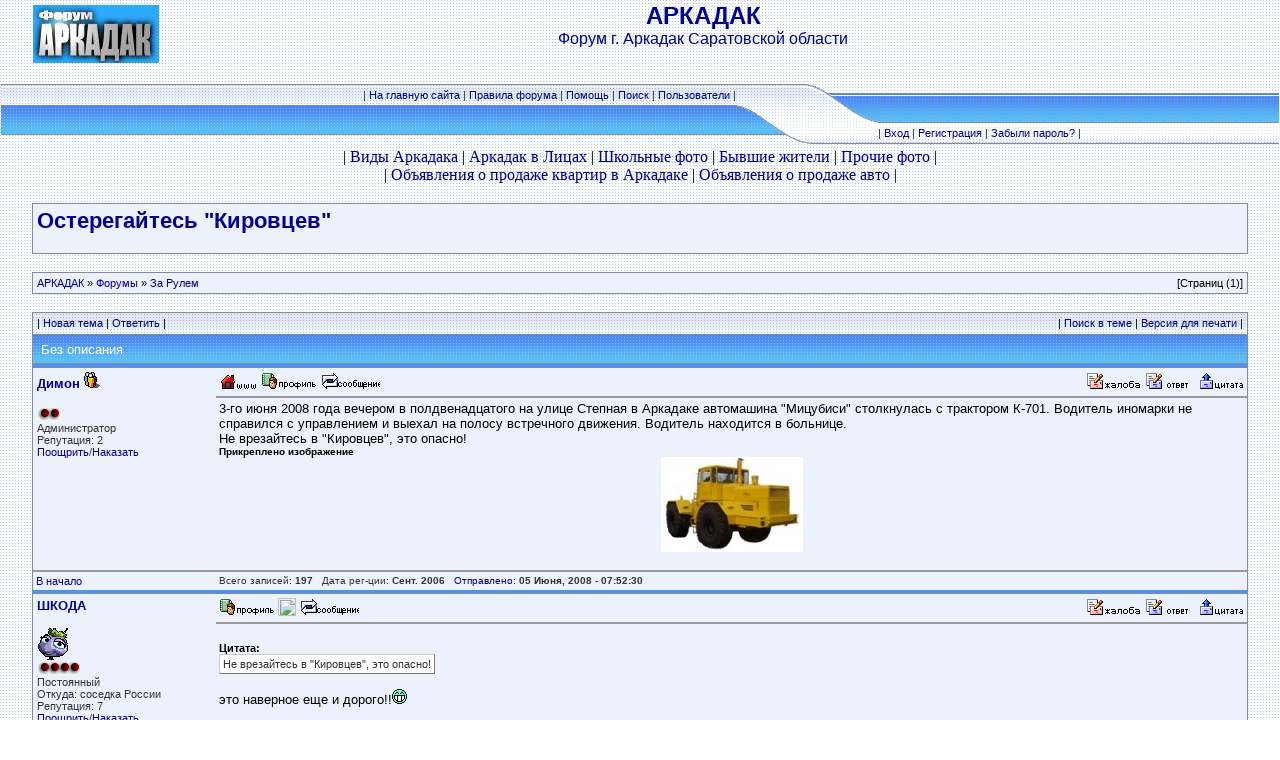

--- FILE ---
content_type: text/html; charset=cp1251
request_url: https://www.arkadak.ru/frm/topic.php?forum=9&topic=8&start=1
body_size: 5989
content:

<!DOCTYPE HTML PUBLIC "-//W3C//DTD HTML 4.01 Transitional//EN">
<html>
<head>
<title>АРКАДАК :: Остерегайтесь &quot;Кировцев&quot;</title>
<meta http-equiv="Content-Type" content="text/html; charset=windows-1251">
<meta http-equiv="Content-Language" content="ru">
<meta http-equiv="Cache-Control" content="private">
<meta name="description" content="Обсуждение темы Остерегайтесь &quot;Кировцев&quot; на форуме города Аркадак в разделе За Рулем">
<meta http-equiv="description" content="Обсуждение темы Остерегайтесь &quot;Кировцев&quot; на форуме города Аркадак в разделе За Рулем">
<meta name="Keywords" content="Аркадак, Рулем, Остерегайтесь, &quotКировцев&quot">
<meta http-equiv="Keywords" content="Рулем, Остерегайтесь, &quotКировцев&quot">


<meta name="Resource-type" content="document">
<meta name="document-state" content="dynamic">
<meta name="Robots" content="index,follow"><LINK rel="Start" title="Первая страница темы - First page" type="text/html" href="https://arkadak.ru/frm/topic.php?forum=9&topic=8">
<link rel="stylesheet" href="./templates/Original/style.css" type="text/css">
<script language="Javascript" src="board.js"></script>
</head>
<body background="./templates/Original/im/bg.gif" text="#000000" link="#006699" vlink="#5584AA" topmargin="0" leftmargin="0" oncopy="alert('При копировании - ссылка на форум www.arkadak.ru'); return true;">
<iframe src="about:blank" width="1%"  style=" height: 1px;" frameborder="0" id="hidden_frame" name="hidden_frame"  scrolling="no"></iframe>

<a name="top"></a>
<table width="100%" align="center" cellspacing="1" cellpadding="0" border="0">
<tr><td>
<table width="100%" cellspacing="0" cellpadding="0" border="0">
<tr>
<td align="center">
<table width="95%" cellspacing="0" cellpadding="0" border="0">
<tr>
<td><a href="index.php"><img src="./im/logo.jpg" border="0" alt="Список форумов" vspace="1" /></a></td>
<td align="center" width="100%" valign="middle"><span class="maintitle">АРКАДАК</span><br /><font face="arial" color="#000099"><span class="gentext">Форум г. Аркадак Саратовской области<br />&nbsp;</span></font></td></tr>
</table>
<br>
</td></tr>
<tr>
<td>
<table width="100%" border="0" cellspacing="0" cellpadding="0">
<tr>
<td>
<table width="100%" border="0" cellspacing="0" cellpadding="0">
<tr height="22">
<td background="./templates/Original/im/left_up.gif" class="mainmenu" align="right">| <a href="../" title="На главную сайта">На главную сайта</a> | <a href="rules.php" title="Правила форума">Правила форума</a> | <a href="help.php" title="Помощь">Помощь</a> | <a href="search.php" title="Поиск">Поиск</a> | <a href="search.php?action=members" title="Пользователи">Пользователи</a> |</td></tr>
<tr height="38">
<td background="./templates/Original/im/left_down.gif">&nbsp;</td></tr>
</table></td>
<td width="142" align="center"><img src="./templates/Original/im/center.gif"></td>
<td>
<table width="100%" border="0" cellspacing="0" cellpadding="0">
<tr height="38">
<td background="./templates/Original/im/right_up.gif" valign="middle"></td></tr>
<tr height="22">
<td background="./templates/Original/im/right_down.gif"class="mainmenu" align="left">| <a href="loginout.php" title="Вход">Вход</a> | <a href="regarkadak.php" title="Регистрация">Регистрация</a> | <a href="profile.php?action=lostpassword" title="Забыли пароль?">Забыли пароль?</a> |</td></tr>
</table></td></tr>
</table></td></tr>
</table></td></tr>
</table>
<table border="0" width="100%" id="table1">
	<tr>
		<td align="center" width="100%">

| <a href="../gallery/" title="Фото Видов Аркадака">Виды Аркадака</a> | <a href="../galface/" title="Фото Аркадакцев">Аркадак в Лицах</a> | <a href="../galscool/" title="Школьные фото">Школьные фото</a> | <a href="../gal/" title="Фото бывших жителей Аркадака">Бывшие жители</a> | <a href="../galtmp/" title="Прочие Фото">Прочие фото</a> |</font>
<br>
| <a target=_blank href="../bhouse/" title="Купля-продажа недвижимости Аркадака">Объявления о продаже квартир в Аркадаке</a> | <a target=_blank href="../bauto/" title="Авто Аркадак">Объявления о продаже авто</a> |


</td>
	</tr>
	</table><script language='javascript'>
<!--
function del_post(ID) {
        if (confirm('Вы уверены?')) {
                window.location.href=ID;
        } else { alert ('Действие отменено!');  }
}
//-->
</script>
<script language="Javascript" src="smilesmap.js"></script><script language="Javascript" src="codesmap.js"></script>
<p>
<table width="95%" align="center" cellspacing="0" cellpadding="0" border="0">
<tr>
<td>
<table width="100%" cellspacing="0" cellpadding="4" border="0" class="tab">
<tr>
<td valign="middle" class="small"><H1><a href="topic.php?forum=9&topic=8" style="text-decoration:none">Остерегайтесь &quot;Кировцев&quot;</a></H1></td>
</tr>
</table><br />
<table width="100%" cellspacing="0" cellpadding="4" border="0" class="tab">
<tr>
<td valign="middle" class="small"><a href="../frm/">АРКАДАК</a> &raquo; <a href="index.php?c=2">Форумы</a> &raquo; <a href="forums.php?forum=9">За Рулем</a></td>
<td align="right" class="small">[Страниц (1)]</td>
</tr>
</table>
</td>
</tr>
</table>
<br>
<table width="95%" align="center" cellspacing="0" cellpadding="0" border="0">
<tr>
<td>

</td>
</tr>
</table>
<table cellpadding=0 cellspacing=0 border=0 width="95%" align=center class="tab">
 <tr>
  <td colspan="2">
   <table cellpadding=4 cellspacing=0 border=0 width=100%>
    <tr class="small">
     <td class="tab_down" height="22" background="./templates/Original/im/tab_bg.gif">| <a href="post.php?action=new&forum=9">Новая тема</a> | <a href="post.php?action=reply&forum=9&topic=8">Ответить</a> |</td>
     <td class="tab_down" align="right" height="22" background="./templates/Original/im/tab_bg.gif">| <a href="search.php?action=t&f=9&t=8">Поиск в теме</a> | <a href="printpage.php?forum=9&topic=8">Версия для печати</a> |</td>
    </tr>
   </table>
  </td>
 </tr>
 <tr>
  <td colspan="2">
   <table cellpadding=4 cellspacing=0 border=0 width=100%>
    <tr class="catname">
     <td class="forumline" align="left" valign="middle" height="29" background="./templates/Original/im/tab_bg1.gif"><span style="color:#ffffff;">&nbsp;Без описания</span></td>
    </tr>
   </table>
  </td>
 </tr>

<tr>
 <td colspan="2">
  <table width=100% cellpadding=0 cellspacing=0 class="tab_down">
   <tr>
    <td bgcolor="#4A93F9" height="3"></td>
   </tr>
  </table>
 </td>
</tr>
<tr>
 <td width="150" valign="top">
  <table width="100%" height="100%" cellpadding=4 cellspacing=0>
   <tr>
    <td class="top" valign="top">
     <a name="1212673950"><a href="javascript:pasteN('Димон')"><b>Димон</b></a>  <img src="./im/images/team.gif" border="0" title="Администратор форума">
     <br>
     <br><img src="./im/images/pips2.gif" border=0>
     <br><span class="dats">Администратор <br>Репутация: 2<br><a href="karma.php?n=1&act=p" target="hidden_frame">Поощрить</a>/<a href="karma.php?n=1&act=d" target="hidden_frame">Наказать</a><br><br></span>
    </td>
   </tr>
  </table>
 </td>
 <td valign=top width="85%" height="100%">
  <table width="100%" cellpadding=3 cellspacing=0>
   <tr>
    <td width="100%" valign="middle" class="top" style="border-bottom:2px solid #999999;"><span class="topc"><noindex> <a rel="nofollow" href="http://arkadak.ru" target="_blank"><img src="./templates/Original/im/homepage.gif" border=0></a> </noindex> <a href="profile.php?action=show&member=1" title="Посмотреть профиль участника Димон" target="_blank"><img src="./templates/Original/im/russian/profile.gif" border=0></a>  <a title="Отправить личное сообщение пользователю Димон" href="messenger.php?action=new&touser=1" target="_blank"><img src="./templates/Original/im/russian/message.gif" border=0></a></span>&nbsp;</td>
    <td valign="top" nowrap="nowrap" class="top" style="border-bottom:2px solid #999999;"><span class="topc"><a href="postings.php?action=preport&forum=9&topic=8&key=1212673950::1" title="Пожаловаться Модератору"><img src="./templates/Original/im/russian/p_report.gif" border=0></a> <a href="post.php?action=reply&forum=9&topic=8&q=1212673950::1:Димон" title="Ответить с цитированием"><img src="./templates/Original/im/russian/reply_to.gif" border=0 alt="Ответить с цитированием" title="Ответить с цитированием"></a>   <a title="Цитирование" onmouseover="copyQ('Димон');" href="javascript:pasteQ();"><img src="./templates/Original/im/russian/reply.gif" border=0 title="Цитирование" alt="Цитирование"></a> </span></td>
   </tr>
   <tr>
    <td colspan=2 class="top">3-го июня 2008 года вечером в полдвенадцатого на улице Степная в Аркадаке автомашина "Мицубиси" столкнулась с трактором К-701. Водитель иномарки не справился с управлением и выехал на полосу встречного движения. Водитель находится в больнице.<br>Не врезайтесь в "Кировцев", это опасно!<br><b style="font-size:10px;">Прикреплено изображение</b><br><div align=center><img src="http://arkadak.ru/frm/uploads/att-4847ef9ea0562_700.jpg" alt="att-4847ef9ea0562_700.jpg"></div><br></td>
   </tr>
  </table>
 </td>
</tr>
<tr class=topc>
 <td style="padding:3px;border-top:2px solid #999999;"><span class="dats"><a href='javascript:scroll(0,0);'>В  начало</a></span></td>
 <td style="padding:3px;border-top:2px solid #999999;"><span class="topc">Всего записей: <b>197</b> &nbsp; Дата рег-ции: <b>Сент. 2006</b> &nbsp; <a href="topic.php?forum=9&topic=8&start=1#1212673950">Отправлено:</a> <b>05 Июня, 2008 - 07:52:30</b></span></td>
</tr><tr>
 <td colspan="2">
  <table width=100% cellpadding=0 cellspacing=0 class="tab_down">
   <tr>
    <td bgcolor="#4A93F9" height="3"></td>
   </tr>
  </table>
 </td>
</tr>
<tr>
 <td width="150" valign="top">
  <table width="100%" height="100%" cellpadding=4 cellspacing=0>
   <tr>
    <td class="top" valign="top">
     <a name="1213110641"><a href="javascript:pasteN('ШКОДА')"><b>ШКОДА</b></a> 
     <br><br><img src="./im/avatars/Atta.gif" border=0>
     <br><img src="./im/images/pips4.gif" border=0>
     <br><span class="dats">Постоянный <br>Откуда: соседка России<br>Репутация: 7<br><a href="karma.php?n=45&act=p" target="hidden_frame">Поощрить</a>/<a href="karma.php?n=45&act=d" target="hidden_frame">Наказать</a><br><br></span>
    </td>
   </tr>
  </table>
 </td>
 <td valign=top width="85%" height="100%">
  <table width="100%" cellpadding=3 cellspacing=0>
   <tr>
    <td width="100%" valign="middle" class="top" style="border-bottom:2px solid #999999;"><span class="topc"> <a href="profile.php?action=show&member=45" title="Посмотреть профиль участника ШКОДА" target="_blank"><img src="./templates/Original/im/russian/profile.gif" border=0></a> <img src="http://online.mirabilis.com/scripts/online.dll?icq=257817738&img=5" align=abscenter alt="ICQ" width=18 height=18 border=0> <a title="Отправить личное сообщение пользователю ШКОДА" href="messenger.php?action=new&touser=45" target="_blank"><img src="./templates/Original/im/russian/message.gif" border=0></a></span>&nbsp;</td>
    <td valign="top" nowrap="nowrap" class="top" style="border-bottom:2px solid #999999;"><span class="topc"><a href="postings.php?action=preport&forum=9&topic=8&key=1213110641::1" title="Пожаловаться Модератору"><img src="./templates/Original/im/russian/p_report.gif" border=0></a> <a href="post.php?action=reply&forum=9&topic=8&q=1213110641::1:ШКОДА" title="Ответить с цитированием"><img src="./templates/Original/im/russian/reply_to.gif" border=0 alt="Ответить с цитированием" title="Ответить с цитированием"></a>   <a title="Цитирование" onmouseover="copyQ('ШКОДА');" href="javascript:pasteQ();"><img src="./templates/Original/im/russian/reply.gif" border=0 title="Цитирование" alt="Цитирование"></a> </span></td>
   </tr>
   <tr>
    <td colspan=2 class="top"><br><span class=small><b>Цитата:</b></span><table cellpadding=3 cellspacing=0 class=q_table><tr><td class=q_td>Не врезайтесь в "Кировцев", это опасно!</td></tr></table><br>это наверное еще и дорого!!<img src="./im/emoticons/biggrin.gif" border="0"> <br><br>недавно в городе наблюдала картину как девушка на деу сенс со значком "У" вписалась смачно в дорогущий мерс с номерами 000...<img src="./im/emoticons/smile.gif" border="0"> уж не знаю чем она там расплачивалась но расплачиваться придется долго<img src="./im/emoticons/smile.gif" border="0">  <br><br>-----<br>единственное что остается после смерти человека - это любовь...</td>
   </tr>
  </table>
 </td>
</tr>
<tr class=topc>
 <td style="padding:3px;border-top:2px solid #999999;"><span class="dats"><a href='javascript:scroll(0,0);'>В  начало</a></span></td>
 <td style="padding:3px;border-top:2px solid #999999;"><span class="topc">Всего записей: <b>477</b> &nbsp; Дата рег-ции: <b>Окт. 2006</b> &nbsp; <a href="topic.php?forum=9&topic=8&start=1#1213110641">Отправлено:</a> <b>10 Июня, 2008 - 09:10:41</b></span></td>
</tr><tr>
 <td colspan="2">
  <table width=100% cellpadding=0 cellspacing=0 class="tab_down">
   <tr>
    <td bgcolor="#4A93F9" height="3"></td>
   </tr>
  </table>
 </td>
</tr>
<tr>
 <td width="150" valign="top">
  <table width="100%" height="100%" cellpadding=4 cellspacing=0>
   <tr>
    <td class="top" valign="top">
     <a name="1213183960"><a href="javascript:pasteN('Димон')"><b>Димон</b></a>  <img src="./im/images/team.gif" border="0" title="Администратор форума">
     <br>
     <br><img src="./im/images/pips2.gif" border=0>
     <br><span class="dats">Администратор <br>Репутация: 2<br><a href="karma.php?n=1&act=p" target="hidden_frame">Поощрить</a>/<a href="karma.php?n=1&act=d" target="hidden_frame">Наказать</a><br><br></span>
    </td>
   </tr>
  </table>
 </td>
 <td valign=top width="85%" height="100%">
  <table width="100%" cellpadding=3 cellspacing=0>
   <tr>
    <td width="100%" valign="middle" class="top" style="border-bottom:2px solid #999999;"><span class="topc"><noindex> <a rel="nofollow" href="http://arkadak.ru" target="_blank"><img src="./templates/Original/im/homepage.gif" border=0></a> </noindex> <a href="profile.php?action=show&member=1" title="Посмотреть профиль участника Димон" target="_blank"><img src="./templates/Original/im/russian/profile.gif" border=0></a>  <a title="Отправить личное сообщение пользователю Димон" href="messenger.php?action=new&touser=1" target="_blank"><img src="./templates/Original/im/russian/message.gif" border=0></a></span>&nbsp;</td>
    <td valign="top" nowrap="nowrap" class="top" style="border-bottom:2px solid #999999;"><span class="topc"><a href="postings.php?action=preport&forum=9&topic=8&key=1213183960::1" title="Пожаловаться Модератору"><img src="./templates/Original/im/russian/p_report.gif" border=0></a> <a href="post.php?action=reply&forum=9&topic=8&q=1213183960::1:Димон" title="Ответить с цитированием"><img src="./templates/Original/im/russian/reply_to.gif" border=0 alt="Ответить с цитированием" title="Ответить с цитированием"></a>   <a title="Цитирование" onmouseover="copyQ('Димон');" href="javascript:pasteQ();"><img src="./templates/Original/im/russian/reply.gif" border=0 title="Цитирование" alt="Цитирование"></a> </span></td>
   </tr>
   <tr>
    <td colspan=2 class="top"><br><span class=small><b>ШКОДА пишет:</b></span><table cellpadding=3 cellspacing=0 class=q_table><tr><td class=q_td>наблюдала картину как девушка на деу сенс со значком "У" вписалась смачно в дорогущий мерс</td></tr></table><br><br>А какже ОСАГО, которое страхует автогражданскую ответственность ? <img src="./im/emoticons/smile.gif" border="0"> <br>Страховая компания должна компенсировать убытки мерсу <img src="./im/emoticons/smile.gif" border="0"> </td>
   </tr>
  </table>
 </td>
</tr>
<tr class=topc>
 <td style="padding:3px;border-top:2px solid #999999;"><span class="dats"><a href='javascript:scroll(0,0);'>В  начало</a></span></td>
 <td style="padding:3px;border-top:2px solid #999999;"><span class="topc">Всего записей: <b>197</b> &nbsp; Дата рег-ции: <b>Сент. 2006</b> &nbsp; <a href="topic.php?forum=9&topic=8&start=1#1213183960">Отправлено:</a> <b>11 Июня, 2008 - 05:32:40</b></span></td>
</tr>
<tr>
<td colspan="2">
<table cellpadding=4 cellspacing=0 border=0 width=100%>
<tr class="catname">
<td class="forumline" align="right" valign="middle" height="29" background="./templates/Original/im/tab_bg1.gif">&nbsp;</td>
</tr>
</table>
</td>
</tr>
<tr>
<td colspan="2">
<table cellpadding=4 cellspacing=0 border=0 width=100%>
<tr class="small">
<td height="22" background="./templates/Original/im/tab_bg.gif">| <a href="post.php?action=new&forum=9">Новая тема</a> | <a href="post.php?action=reply&forum=9&topic=8">Ответить</a> |</td>
<td align="right" height="22" background="./templates/Original/im/tab_bg.gif">| <a href="search.php?action=t&f=9&t=8">Поиск в теме</a> | <a href="printpage.php?forum=9&topic=8">Версия для печати</a> |</td>
</tr>
</table>
</td>
</tr>
</table>
<br>
<table cellpadding=0 cellspacing=1 border=0 width="95%" align=center>
<tr>
<td>
<table cellpadding=0 cellspacing=0 border=0 width=100%>
<tr>
<td align=right class="dats">
<SCRIPT LANGUAGE="JavaScript">
<!--
function menu(){
var URL = document.jump.jumpto.options[document.jump.jumpto.selectedIndex].value;
top.location.href = URL; target = "_self";
}
// -->
</SCRIPT>
<form action="forums.php" method="post" name="jump">
<select name="jumpto" onchange="menu()">
<option value="index.php">Переход по форумам<option value="http://arkadak.ru/frm/index.php">
<option value="http://arkadak.ru/frm/index.php">-- &nbsp; Город
<option value="http://arkadak.ru/frm/forums.php?forum=1" target="_self"> Наш Город
<option value="http://arkadak.ru/frm/index.php">
<option value="http://arkadak.ru/frm/index.php">-- &nbsp; Форумы
<option value="http://arkadak.ru/frm/forums.php?forum=2" target="_self"> Ищу Человека
<option value="http://arkadak.ru/frm/forums.php?forum=3" target="_self"> Знакомства
<option value="http://arkadak.ru/frm/forums.php?forum=4" target="_self"> Кино/Телевидение
<option value="http://arkadak.ru/frm/forums.php?forum=14" target="_self"> Политика
<option value="http://arkadak.ru/frm/forums.php?forum=5" target="_self"> Музыкальный флейм
<option value="http://arkadak.ru/frm/forums.php?forum=7" target="_self"> Компьютеры и ПО
<option value="http://arkadak.ru/frm/forums.php?forum=10" target="_self"> Телефония, связь, интернет
<option value="http://arkadak.ru/frm/forums.php?forum=6" target="_self"> Женский форум
<option value="http://arkadak.ru/frm/forums.php?forum=16" target="_self"> ОН и ОНА
<option value="http://arkadak.ru/frm/forums.php?forum=13" target="_self"> Спорт
<option value="http://arkadak.ru/frm/forums.php?forum=15" target="_self"> ИГРЫ
<option value="http://arkadak.ru/frm/forums.php?forum=9" target="_self"> За Рулем
<option value="http://arkadak.ru/frm/forums.php?forum=8" target="_self"> Слухи
<option value="http://arkadak.ru/frm/forums.php?forum=11" target="_self"> Курилка
</select></form></td>
</tr>
</table>
</td>
</tr>
</table>
<table width="95%" align="center" cellspacing="0" cellpadding="0" border="0">
<tr>
<td>
<table width="100%" cellspacing="0" cellpadding="4" border="0" class="tab">
<tr>
<td valign="middle" class="small"><a href="../frm/">АРКАДАК</a> &raquo; <a href="index.php?c=2">Форумы</a> &raquo; <a href="forums.php?forum=9">За Рулем</a> &raquo; Остерегайтесь &quot;Кировцев&quot;</td>
<td align="right" class="small">[Страниц (1)]</td>
</tr>
</table>
</td>
</tr>
</table>
<p>
<center>
<style type="text/css">
<!--
td.lo_pl_title2{font: bold 12px Tahoma; padding: 0px 5px; color: #0A6B9D}
select.lo_pl_form2, input.lo_pl_form2 {font: 12px Tahoma; color: #666666; text-decoration: none; background: #F3F3F4; border: 1px solid #CCCCCC;}
input.lo_pl_btn2{background-color: #0A6B9D; text-align: center; padding-right: 5px; padding-left: 5px; border: 1px solid #063F5E; font: bold 11px Tahoma; color: #FFFFFF; text-decoration: none;}
a.lo_pl_link2{color: #CCCCCC; font: bold 10px Tahoma;}
a.lo_pl_link2:hover{color: #FF9900;}
-->
</style>
<center>
<script src="https://partner.loveplanet.ru/ep/?rss-sex2=on&elm_out_rows=1&rss-city=4971&rss-foto=on&rss-country=3159&elm_txt_color=blue&rss-sex=on&elm_out_cols=12&elm_det_out=1&rss-region=4969&aa=new&type_out=1&domain_id=324177734&affiliate_id=30982"></script>
<br>
<form name="anketa" method="post" action="http://friend.sarat.ru/" style="margin: 0px; padding: 0px;">
<INPUT type="hidden" name="a" value="search"> 
<INPUT type="hidden" name="s" value="">
<INPUT type="hidden" name="p" value="0">
<INPUT type="hidden" name="d" value="1">

<INPUT type="hidden" name="affiliate_id" value="30982">

<table border="0" cellspacing="0" cellpadding="0" style="border: 1px solid #CCCCCC; margin: 5px;"><tr>
	<td><table border="0" cellspacing="0" cellpadding="3" style="margin: 5px;"><tr>
		<td><table width="100%" border="0" cellspacing="0" cellpadding="2"><tr>
			<td class="lo_pl_title2" nowrap>Я</td>
			<td><select class="lo_pl_form2" name="pol">
				<OPTION value="255"></OPTION>
   
    <option value="1"  >Парень
   
    <option value="2"  >Девушка
   
			</select></td>
			<td class="lo_pl_title2" nowrap>ищу</td>
			<td><select class="lo_pl_form2" name="spol">
				<OPTION value="255"></OPTION>
   
    <option value="1"  >Парня
   
    <option value="2"  >Девушку
   
			</select></td>
		</tr></table></td>
		<td><table border="0" cellspacing="0" cellpadding="2"><tr>
			<td class="lo_pl_title2" nowrap>в возрасте от</td>
			<td><input class="lo_pl_form2" name="bage" type="text" size="3" maxlength="2" value="18"></td>
			<td class="lo_pl_title2">до</td>
			<td><input class="lo_pl_form2" name="tage" type="text" size="3" maxlength="2" value="35"></td>
		</tr></table></td>
	</tr><tr>
		<td><table width="100%" border="0" cellspacing="0" cellpadding="2"><tr>
			<td class="lo_pl_title2">город</td>
			<td><select class="lo_pl_form2" name='geo'>
				<option value="0">
                 
                  <option value="3159_4969_5005" >Саратов
                 
                  <option value="3159_4969_4971" selected>Аркадак
                 
                  <option value="3159_4969_4972" >Аткарск
                 
                  <option value="3159_4969_4987" >Калининск
                 
                  <option value="3159_4969_4989" >Красноармейск
                 
                  <option value="3159_4969_4998" >Петровск
                 
                  <option value="3159_4969_5003" >Ртищево
                 
                  <option value="3159_4969_5007" >Татищево
                 
                  <option value="3159_4969_0" >Саратовская обл.
                 
			</select></td>		
		</tr></table></td>
		<td><table width="100%" border="0" cellspacing="0" cellpadding="2"><tr><noindex>
			<td width="100%"><a rel="nofollow" href="http://friend.sarat.ru/a-search/p-0/d-1/pol-0/spol-0/foto-1/country-3159/region-4969/city-4971/relig-0/#page/1/" target="_blank" class="lo_pl_link2">знакомства</a></td></noindex>
			<td align="right"><input name="sub" type="submit" value="искать" class="lo_pl_btn2"></td>
		</tr></table></td>
	</tr></table></td>
</tr></table>

</form>
</center>
<br>
<p align="center">
<table width="100%" cellspacing="0" cellpadding="0" border="0" align="center">
	<tr>
		<td align="center">
			<span class="mainmenu"><br></span>
<span class="copyright">
| Сайт <a href="../">города Аркадак</a> Саратовской области |
<br>
<br>

</span>
			
        </td>
    </tr>
</table><center>
<p><font size="1">на <a class=wh href="register.php">п</a>равах рекламы :</font></p>
<table border="1" width="100%" bgcolor="#ECF2FC" id="table1">
	<tr>
		<td><span class="copyright"><center>

<script type="text/javascript">
<!--
var _acic={dataProvider:10,allowCookieMatch:false};(function(){var e=document.createElement("script");e.type="text/javascript";e.async=true;e.src="https://www.acint.net/aci.js";var t=document.getElementsByTagName("script")[0];t.parentNode.insertBefore(e,t)})()
//-->
</script>
</center>
</span>

</td>
	</tr>
</table>
<br>
<!--LiveInternet counter--><script type="text/javascript"><!--
document.write("<img src='//counter.yadro.ru/hit?t26.10;r"+
escape(document.referrer)+((typeof(screen)=="undefined")?"":
";s"+screen.width+"*"+screen.height+"*"+(screen.colorDepth?
screen.colorDepth:screen.pixelDepth))+";u"+escape(document.URL)+
";"+Math.random()+
"' alt='' title='LiveInternet: показано число посетителей за"+
" сегодня' "+
"border='0' width='88' height='15'>")
//--></script><!--/LiveInternet-->


</center>
<center><tr><td align="center"><font color=#990000 size=1>Форум города Аркадак Саратовская область</font></td></tr></center><script defer src="https://static.cloudflareinsights.com/beacon.min.js/vcd15cbe7772f49c399c6a5babf22c1241717689176015" integrity="sha512-ZpsOmlRQV6y907TI0dKBHq9Md29nnaEIPlkf84rnaERnq6zvWvPUqr2ft8M1aS28oN72PdrCzSjY4U6VaAw1EQ==" data-cf-beacon='{"version":"2024.11.0","token":"ac7ca61e6eed4fa6bfd20a37ac50b6ba","r":1,"server_timing":{"name":{"cfCacheStatus":true,"cfEdge":true,"cfExtPri":true,"cfL4":true,"cfOrigin":true,"cfSpeedBrain":true},"location_startswith":null}}' crossorigin="anonymous"></script>
</body></html>

--- FILE ---
content_type: application/javascript
request_url: https://www.arkadak.ru/frm/codesmap.js
body_size: 2332
content:
helpstat = false;
stprompt = true;
basic = false;

var head="display:''"

function doit(header){
var head=header.style
if (helpstat) {
head.display=""
}
else if (basic) {
head.display=""
}
else if (stprompt) {
head.display=""
}
else {
head.display="none"
}
}

function xspand(header){
var head=header.style
if (head.display == "none") {
head.display=""
}
else {
head.display="none"
}
}

function thelp(swtch){
	if (swtch == 1){
		basic = false;
		stprompt = false;
		helpstat = true;
	} else if (swtch == 0) {
		helpstat = false;
		stprompt = false;
		basic = true;
	} else if (swtch == 2) {
		helpstat = false;
		basic = false;
		stprompt = true;
	} else {
		helpstat = false;
		basic = false;
		stprompt = false;
	}
}

function AddText(NewCode) {
document.postform.inpost.focus(); 
document.postform.inpost.value+=NewCode;
}

function email() {
	if (helpstat) {
		alert("Тег [email] - ссылка на адрес электронной почты.\n\nПримеры:\n[email]somebody@anywhere.com[/email]\n[email=somebody@anywhere.com]почта[/email]");
	} else if (basic) {
		AddTxt="[email][/email]";
		AddText(AddTxt);
	} else { 
		txt2=prompt("Введите имя того, чей e-mail Вы хотите указать (можно оставить строку пустой)",""); 
		if (txt2!=null) {
			txt=prompt("Email address.","emailadd");      
			if (txt!=null) {
				if (txt2=="") {
					AddTxt="[email]"+txt+"[/email]";
				} else {
					AddTxt="[email="+txt+"]"+txt2+"[/email]";
				} 
				AddText(AddTxt);	        
			}
		}
	}
}

function showsize(size) {
	if (helpstat) {
		alert("Size Tag\nSets the text size.\nPossible values are 1 to 6.\n 1 being the smallest and 3 the largest.\nUSE: [size="+size+"]This is size "+size+" text[/size]");
	} else if (basic) {
		AddTxt="[size="+size+"][/size]";
		AddText(AddTxt);
	} else {                       
		txt=prompt("Text to be size "+size,"Text"); 
		if (txt!=null) {             
			AddTxt="[size="+size+"]"+txt+"[/size]";
			AddText(AddTxt);
		}        
	}
}

function bold() {
	if (helpstat) {
		alert("Тег [b] - полужирное начертание шрифта.\n\nПример: [b]полужирный[/b]");
	} else if (basic) {
		AddTxt="[b][/b]";
		AddText(AddTxt);
	} else {  
		txt=prompt("Введите текст, который будет выделен полужирным начертанием.","Text");     
		if (txt!=null) {           
			AddTxt="[b]"+txt+"[/b]";
			AddText(AddTxt);
		}       
	}
}

function sound() {
	if (helpstat) {
		alert("Тег [sound] - вставка звука в сообщение\n\nПример:\n: [sound]Ссылка на звуковой файл в Интернет[/sound]");
	} else if (basic) {
		AddTxt="[sound][/sound]";
		AddText(AddTxt);
	} else {  
		txt=prompt("Ссылка на звуковой файл в Интернет.","http://");     
		if (txt!=null) {           
			AddTxt="[sound]"+txt+"[/sound]";
			AddText(AddTxt);
		}       
	}
}

function italicize() {
	if (helpstat) {
		alert("Тег [i] - курсив, наклонное начертание шрифта.\n\nПример: [i]курсив[/i]");
	} else if (basic) {
		AddTxt="[i][/i]";
		AddText(AddTxt);
	} else {   
		txt=prompt("Введите текст, который будет выделен курсивом","Text");     
		if (txt!=null) {           
			AddTxt="[i]"+txt+"[/i]";
			AddText(AddTxt);
		}	        
	}
}

function quote() {
	if (helpstat){
		alert("Тег [q] применяется для цитирования чужих сообщений, цитата вставляется с небольшим отступом от края текста.\n\nПримеры: [q]цитата[/q]\n[q=author]цитата[/q]");
	} else if (basic) {
		AddTxt="\r[q]\r[/q]";
		AddText(AddTxt);
	} else {   
		txt=prompt("Введите цитату","Text");     
		if(txt!=null) {          
			AddTxt="\r[q]\r"+txt+"\r[/q]";
			AddText(AddTxt);
		}	        
	}
}

function showcolor(color) {
	if (helpstat) {
		alert("Color Tag\nSets the text color.  Any named color can be used.\nUSE: [color="+color+"]This is some "+color+" text[/color]");
	} else if (basic) {
		AddTxt="[color="+color+"][/color]";
		AddText(AddTxt);
	} else {  
     	txt=prompt("Text to be "+color,"Text");
		if(txt!=null) {
			AddTxt="[color="+color+"]"+txt+"[/color]";
			AddText(AddTxt);        
		} 
	}
}

function center() {
 	if (helpstat) {
		alert("Тег [center] - поместит ваше сообщение по центру.\n\nПример: [center]Заголовог по центру[/center]");
	} else if (basic) {
		AddTxt="[center][/center]";
		AddText(AddTxt);
	} else {  
		txt=prompt("Текст по центру","Text");     
		if (txt!=null) {          
			AddTxt="\r[center]"+txt+"[/center]";
			AddText(AddTxt);
		}	       
	}
}

function hyperlink() {
	if (helpstat) {
		alert("Тег [url] - ссылка.\n\nПримеры:\n[url]www.anywhere.com[/url]\n[url=http://www.anywhere.com]Anywhere[/url]");
	} else if (basic) {
		AddTxt="[url][/url]";
		AddText(AddTxt);
	} else { 
		txt2=prompt("Введите текст для ссылки (можно оставить строку пустой).",""); 
		if (txt2!=null) {
			txt=prompt("Введите адрес ссылки в Интернете.","http://");      
			if (txt!=null) {
				if (txt2=="") {
					AddTxt="[url]"+txt+"[/url]";
					AddText(AddTxt);
				} else {
					AddTxt="[url="+txt+"]"+txt2+"[/url]";
					AddText(AddTxt);
				}         
			} 
		}
	}
}

function image() {
	if (helpstat){
		alert("Тег [img] - рисунок.\n\nПримеры:\n[img]http://www.ixbt.com/image.gif[/img]");
	} else if (basic) {
		AddTxt="[img][/img]";
		AddText(AddTxt);
	} else {  
		txt=prompt("Введите адрес ссылки картинки в Интернете","http://");    
		if(txt!=null) {            
			AddTxt="\r[img]"+txt+"[/img]";
			AddText(AddTxt);
		}	
	}
}

function flash() {
	if (helpstat) {
		alert("Тег [flash] - вставка флеш ролика в сообщение.\nВам нужно точно знать размер ролика!\nПримеры:\n[flasр size=2]www.anywhere.com/flash_prikol.swf[/flash]\n[flasр size=width,height]www.anywhere.com/flash_prikol.swf[/flash]");
	} else if (basic) {
		AddTxt="[flash size=2]http://[/flash]";
		AddText(AddTxt);
	} else { 
		txt2=prompt("Size of the flash movie (1, 2, 3).","2"); 
		if (txt2!=null) {
			txt=prompt("URL for the flash movie (.swf file).","http://");      
			if (txt!=null) {
				if (txt2=="") {
					AddTxt="[flash size=2]"+txt+"[/flash]";
					AddText(AddTxt);
				} else {
					AddTxt="[flash size="+txt2+"]"+txt+"[/flash]";
					AddText(AddTxt);
				}         
			} 
		}
	}
}

function showcode() {
	if (helpstat) {
		alert("Тег [code] применяется для вывода теста как он есть - с предотвращением форматирования (автопереноса на новую строку), без интерпретации кодов форума и смайликов; вставляется с небольшим отступом от края текста\n\nПример: [code]программный код[/code]");
	} else if (basic) {
		AddTxt="\r[code]\r[/code]";
		AddText(AddTxt);
	} else {   
		txt=prompt("Введите код","");     
		if (txt!=null) {          
			AddTxt="\r[code]"+txt+"[/code]";
			AddText(AddTxt);
		}	       
	}
}

function list() {
	if (helpstat) {
		alert("Тег [list] - создаёт маркерованный/нумерованный либо алфавитный список.\n\nПример:\n[list]\n[*]строка 1\n[*]строка 2\n[*]строка 3\n[/list]");
	} else if (basic) {
		AddTxt="\r[list]\r[*]\r[*]\r[*]\r[/list]";
		AddText(AddTxt);
	} else {  
		txt=prompt("Выберите тип списка\nВведите 'A' для алфавиного, '1' для нумерованного или оставьте поле пустым для маркированного списка.","");               
		while ((txt!="") && (txt!="A") && (txt!="a") && (txt!="1") && (txt!=null)) {
			txt=prompt("ОШИБКА!\nВозможные значения для ввода: не вводить ничего, ввести 'A' или '1'.","");               
		}
		if (txt!=null) {
			if (txt=="") {
				AddTxt="\r[list]\r\n";
			} else {
				AddTxt="\r[list="+txt+"]\r";
			} 
			txt="1";
			while ((txt!="") && (txt!=null)) {
				txt=prompt("Введите очередную строку списка (для завершения списка оставьте строку пустой)",""); 
				if (txt!="") {             
					AddTxt+="[*]"+txt+"\r"; 
				}                   
			} 
			AddTxt+="[/list]\r\n";
			AddText(AddTxt); 
		}
	}
}

function underline() {
  	if (helpstat) {
		alert("Тег [u] - подчеркнутое начертание шрифта.\n\nПример: [u]подчеркнутый[/u]");
	} else if (basic) {
		AddTxt="[u][/u]";
		AddText(AddTxt);
	} else {  
		txt=prompt("Введите текст, который будет выделен подчеркнутым начертанием.","Text");     
		if (txt!=null) {           
			AddTxt="[u]"+txt+"[/u]";
			AddText(AddTxt);
		}	        
	}
}

function showfont(font) {
 	if (helpstat){
		alert("Font Tag\nSets the font face for the enclosed text.\nUSE: [font="+font+"]The font of this text is "+font+"[/font]");
	} else if (basic) {
		AddTxt="[font="+font+"][/font]";
		AddText(AddTxt);
	} else {                  
		txt=prompt("Text to be in "+font,"Text");
		if (txt!=null) {             
			AddTxt="[font="+font+"]"+txt+"[/font]";
			AddText(AddTxt);
		}        
	}  
}
<!-- // cloak
var submitted = 0;
// -->
